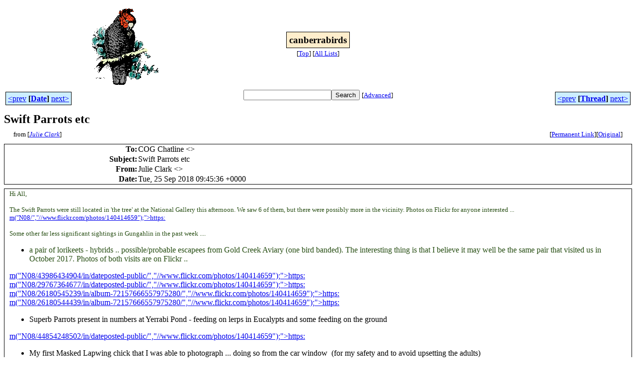

--- FILE ---
content_type: text/html
request_url: http://bioacoustics.cse.unsw.edu.au/archives/html/canberrabirds/2018-09/msg00168.html
body_size: 3324
content:
<!-- MHonArc v2.6.19+ -->
<!--X-Subject: Swift Parrots etc -->
<!--X-From-R13: Xhyvr Qynex &#60;whyvr.pynex8387Ntznvy.pbz> -->
<!--X-Date: Tue, 25 Sep 2018 19:46:19 +1000 -->
<!--X-Message-Id: 2e988bf03a1b41ffbde02884d1711cec@ME2PR01MB3108.ausprd01.prod.outlook.com -->
<!--X-Content-Type: multipart/alternative -->
<!--X-Head-End-->
<html>
<head>

<title>Swift Parrots etc</title>
<link rel="stylesheet" type="text/css" href="/archives/html/stylesheet.css">

<link rel="start" href="../">
<link rel="contents" href="threads.html#00168">
<link rel="index" href="index.html#00168">
<link rel="prev" href="msg00167.html">
<link rel="next" href="msg00169.html">
<script src="/archives/html/m.js"></script>
</head>
<body>
<center>
<table width="100%"><tr>
<td align="right" width="25%">
<img src="/archives/html/images/canberrabirds.gif" alt=""></td>
<td align="center" width="50%">
<div class="msgTitle">
<span class="listTitle"><strong>canberrabirds</strong></span>
</div>
<div class="metaIdxNav">
<nobr>[<a href="../">Top</a>]</nobr>
<nobr>[<a href="/archives/html">All&nbsp;Lists</a>]</nobr>
</div></td>
<td width="25%"> </td>
</tr></table>
</center>
<!--X-Body-Begin-->
<!--X-User-Header-->
<!--X-User-Header-End-->
<!--X-TopPNI-->
<center>
<div class="topLinks">
<table class="mainNav" width="100%">
<tr>
<td width="33%" align="left"><span class="topDateNav"><nobr><a href="msg00167.html">&lt;prev</a>&nbsp;<strong
>[<a href="index.html#00168">Date</a>]</strong
>&nbsp;<a href="msg00169.html">next&gt;</a></nobr></span></td>
<td width="34%" align="center"><form method="get" action="/archives/cgi-bin/namazu.cgi"
><nobr><input type="text" name="query" size="20"
><input type="submit" name="submit" value="Search"
></nobr><input type="hidden" name="idxname" value="canberrabirds">
<small><nobr>[<a href="/archives/cgi-bin/namazu.cgi?idxname=canberrabirds">Advanced</a>]</nobr></small></form>
</td>
<td width="33%" align="right"><span class="topThreadNav"><nobr><a href="msg00167.html">&lt;prev</a>&nbsp;<strong
>[<a href="threads.html#00168">Thread</a>]</strong
>&nbsp;<a href="msg00169.html">next&gt;</a></nobr></span></td>
</tr>
</table>
</div>
</center>

<!--X-TopPNI-End-->
<!--X-MsgBody-->
<!--X-Subject-Header-Begin-->
<div class="msgSubject">
<h2>Swift Parrots etc</h2>
<div class="msgLinks">
<table width="100%">
<tr valign="baseline">
<td align="left"><span class="authorLink">from
[<a href="/archives/cgi-bin/namazu.cgi?query=%2Bfrom%3Ajulie.clark8387%40gmail.com&amp;idxname=canberrabirds&amp;sort=date%3Alate"
><em>Julie Clark</em></a>]</span></td>
<td align="right"><span class="bookmarkLink"
>[<a href="/archives/cgi-bin/mesg.cgi?a=canberrabirds&amp;i=2e988bf03a1b41ffbde02884d1711cec%40ME2PR01MB3108.ausprd01.prod.outlook.com"
>Permanent&nbsp;Link</a>]</span><span class="orgLink"
>[<a href="/archives/cgi-bin/extract-mesg.cgi?a=canberrabirds&amp;m=2018-09&amp;i=2e988bf03a1b41ffbde02884d1711cec%40ME2PR01MB3108.ausprd01.prod.outlook.com"
>Original</a>]</span></td>
</tr></table>
</div>
</div>
<div class="msgHead">
<!--X-Subject-Header-End-->
<!--X-Head-of-Message-->
<table>
<tr valign="baseline">
<th align="right">
<strong>To</strong>: </th>
<td align="left">
COG Chatline &lt;<script language="JavaScript" type="text/javascript">m("canberrabirds.org.au","canberrabirds");</script>&gt;</td>
</tr>

<tr valign="baseline">
<th align="right">
<strong>Subject</strong>: </th>
<td align="left">
Swift Parrots etc</td>
</tr>

<tr valign="baseline">
<th align="right">
<strong>From</strong>: </th>
<td align="left">
Julie Clark &lt;<script language="JavaScript" type="text/javascript">m("gmail.com","julie.clark8387");</script>&gt;</td>
</tr>

<tr valign="baseline">
<th align="right">
<strong>Date</strong>: </th>
<td align="left">
Tue, 25 Sep 2018 09:45:36 +0000</td>
</tr>

</table>
<!--X-Head-of-Message-End-->
<!--X-Head-Body-Sep-Begin-->
</div>
<div class="msgBody">
<table cellspacing="1" width="100%"><tr><td>
<!--X-Head-Body-Sep-End-->
<!--X-Body-of-Message-->



<div dir="ltr">
<div class="gmail_default" style="font-family:georgia,serif;font-size:small;color:#274e13">
Hi All,</div>
<div class="gmail_default" style="font-family:georgia,serif;font-size:small;color:#274e13">
<br>
</div>
<div class="gmail_default" style="font-family:georgia,serif;font-size:small;color:#274e13">
The Swift Parrots were still located in 'the tree' at the National Gallery this afternoon. We saw 6 of them, but there were possibly more in the vicinity. Photos on Flickr for anyone interested ...</div>
<div class="gmail_default" style="font-family:georgia,serif;font-size:small;color:#274e13">
<a   href="https:<script language="JavaScript" type="text/javascript">m("N08/","//www.flickr.com/photos/140414659");</script>">https:<script language="JavaScript" type="text/javascript">m("N08/","//www.flickr.com/photos/140414659");</script></a><br>
</div>
<div class="gmail_default" style="font-family:georgia,serif;font-size:small;color:#274e13">
<br>
</div>
<div class="gmail_default" style="font-family:georgia,serif;font-size:small;color:#274e13">
Some other far less significant sightings in Gungahlin in the past week ....</div>
<div class="gmail_default" style="">
<ul style="">
<li style=""><font color="#274e13" face="georgia, serif">a pair of lorikeets - hybrids .. possible/probable escapees from Gold Creek Aviary (one bird banded). The interesting thing is that I believe it may well be the same pair that visited&nbsp;us in October 2017.
 Photos of both visits are on Flickr ..</font></li></ul>
<font color="#274e13" face="georgia, serif"><a   href="https:<script language="JavaScript" type="text/javascript">m("N08/43986434904/in/dateposted-public/","//www.flickr.com/photos/140414659");</script>">https:<script language="JavaScript" type="text/javascript">m("N08/43986434904/in/dateposted-public/","//www.flickr.com/photos/140414659");</script></a><br>
</font></div>
<div class="gmail_default" style=""><a   href="https:<script language="JavaScript" type="text/javascript">m("N08/29767364677/in/dateposted-public/","//www.flickr.com/photos/140414659");</script>">https:<script language="JavaScript" type="text/javascript">m("N08/29767364677/in/dateposted-public/","//www.flickr.com/photos/140414659");</script></a></div>
<div class="gmail_default" style=""><a   href="https:<script language="JavaScript" type="text/javascript">m("N08/26180545239/in/album-72157666557975280/","//www.flickr.com/photos/140414659");</script>">https:<script language="JavaScript" type="text/javascript">m("N08/26180545239/in/album-72157666557975280/","//www.flickr.com/photos/140414659");</script></a><br>
</div>
<div class="gmail_default" style=""><a   href="https:<script language="JavaScript" type="text/javascript">m("N08/26180544439/in/album-72157666557975280/","//www.flickr.com/photos/140414659");</script>">https:<script language="JavaScript" type="text/javascript">m("N08/26180544439/in/album-72157666557975280/","//www.flickr.com/photos/140414659");</script></a><br>
</div>
<div class="gmail_default" style="">
<ul>
<li>Superb Parrots present in numbers at Yerrabi Pond - feeding on lerps in Eucalypts and some feeding on the ground</li></ul>
<a   href="https:<script language="JavaScript" type="text/javascript">m("N08/44854248502/in/dateposted-public/","//www.flickr.com/photos/140414659");</script>">https:<script language="JavaScript" type="text/javascript">m("N08/44854248502/in/dateposted-public/","//www.flickr.com/photos/140414659");</script></a><br>
<ul>
<li>My first Masked Lapwing chick that I was able to photograph ... doing so from the car window&nbsp; (for my safety and to avoid upsetting the adults)</li></ul>
<a   href="https:<script language="JavaScript" type="text/javascript">m("N08/43986433714/in/dateposted-public/","//www.flickr.com/photos/140414659");</script>">https:<script language="JavaScript" type="text/javascript">m("N08/43986433714/in/dateposted-public/","//www.flickr.com/photos/140414659");</script></a><br>
</div>
<div class="gmail_default" style=""><br>
</div>
<div class="gmail_default" style="">I have finally finished editing most of my Northern Territory pics .... too many!!&nbsp;</div>
<div class="gmail_default" style="">If anyone is REALLY bored they can wade through them all!!</div>
<div class="gmail_default" style=""><a   href="https:<script language="JavaScript" type="text/javascript">m("N08/albums/72157694611306450","//www.flickr.com/photos/140414659");</script>">https:<script language="JavaScript" type="text/javascript">m("N08/albums/72157694611306450","//www.flickr.com/photos/140414659");</script></a><br>
</div>
<div class="gmail_default" style=""><br>
</div>
<div class="gmail_default" style="">Cheers</div>
<div class="gmail_default" style="">Julie</div>
<div class="gmail_default" style=""><br>
</div>
<div class="gmail_default" style=""><br>
</div>
<div><br>
</div>
-- <br>
<div dir="ltr" class="gmail_signature" data-smartmail="gmail_signature">
<div>Julie Clark</div>
<div>&nbsp;</div>
</div>
</div>



<!--X-Body-of-Message-End-->
<!--X-MsgBody-End-->
<!--X-Follow-Ups-->
</td></tr></table>
</div>
<div class="msgLinks">
<table width="100%">
<tr valign="baseline">
<td align="center"><span class="subjectLink">[<a href="/archives/cgi-bin/namazu.cgi?query=%2Bsubject:%2F%5E%28%3F:%5E%5Cs%2A%28re%7Csv%7Cfwd%7Cfw%29%5B%5C%5B%5C%5D%5Cd%5D%2A%5B:%3E-%5D%2B%5Cs%2A%29%2ASwift%5Cs%2BParrots%5Cs%2Betc%5Cs%2A%24%2F&amp;idxname=canberrabirds&amp;sort=date%3Alate"
>More&nbsp;with&nbsp;this&nbsp;subject...</a>]</span></td>
</tr></table>
</div>
<div class="tSlice">
<table cellspacing="1" cellpadding="4" width="100%">
<tr valign="baseline">
<td align="left"><span class="iaText"><strong>&lt;Prev&nbsp;in&nbsp;Thread</strong>]</span></td>
<th align="center" width="100%"><strong>Current&nbsp;Thread</strong></th>
<td align="right"><span class="iaText">[<strong>Next&nbsp;in&nbsp;Thread&gt;</strong></span></td></tr>
<tr class="tSliceList"><td colspan="3">
<ul>
<li><span class="sliceCur"><strong>Swift Parrots etc</strong>,
<em>Julie Clark</em>&nbsp;<b></span>&lt;=</b>
</ul>

</td></tr>
</table></div>
<!--X-Follow-Ups-End-->
<!--X-References-->
<!--X-References-End-->
<!--X-BotPNI-->
<div class="botLinks">
<table width="100%">
<tr valign="baseline">
<th align="right">Previous&nbsp;by&nbsp;Date:&nbsp;</th>
<td width="100%"><strong><a href="msg00167.html">More Swift Parrots in Watson</a></strong>, <em>Ash Allnutt</em></td>
</tr>
<tr valign="baseline">
<th align="right">Next&nbsp;by&nbsp;Date:&nbsp;</th>
<td width="100%"><strong><a href="msg00169.html">Where are the Silver Gulls?</a></strong>, <em>Chris Davey</em></td>
</tr>
<tr valign="baseline">
<th align="right">Previous&nbsp;by&nbsp;Thread:&nbsp;</th>
<td width="100%"><strong><a href="msg00167.html">More Swift Parrots in Watson</a></strong>, <em>Ash Allnutt</em></td>
</tr>
<tr valign="baseline">
<th align="right">Next&nbsp;by&nbsp;Thread:&nbsp;</th>
<td width="100%"><strong><a href="msg00169.html">Where are the Silver Gulls?</a></strong>, <em>Chris Davey</em></td>
</tr>
<tr valign="baseline">
<th align="right">Indexes:&nbsp;</th>
<td>[<a href="index.html#00168"><strong>Date</strong></a>]
[<a href="threads.html#00168"><strong>Thread</strong></a>]
[<a href="../"><strong>Top</strong></a>]
[<a href="/archives/html"><strong>All&nbsp;Lists</strong></a>]</td>
</tr>
</table>
</div>

<!--X-BotPNI-End-->
<!--X-User-Footer-->
<a href="https://bioacoustics.cse.unsw.edu.au/archives/cgi-bin/admin/admin.cgi?msg=/home/archives/mharc/html/canberrabirds/2018-09/msg00168.html"><small>Admin</small></a>
<!--X-User-Footer-End-->
<p>
<small>
The <a href="http://www.unsw.edu.au/">University of NSW</a>  <a href="http://www.cse.unsw.edu.au/">School of Computer and Engineering</a> 
takes no responsibility for the contents of this archive.  It is purely
a compilation of material sent by many people to the <a href="http://canberrabirds.org.au/"/>Canberra Ornithologists Group</a> mailing list. It has not been checked for accuracy nor its content verified in any way.
If you wish to get material removed from the archive or
have other queries about the list contact David McDonald, list manager, phone (02) 6231 8904 or email
<script language="JavaScript" type="text/javascript">m("canberrabirds.org.au","canberrabirds-owner");</script>.
If you can not contact David McDonald e-mail
<a href="http://www.cse.unsw.edu.au/~andrewt/">Andrew Taylor</a> at this address:
<a href="mailto:andrewt@cse.unsw.EDU.AU">andrewt@cse.unsw.EDU.AU</a>
</small>
</body>
</html>

